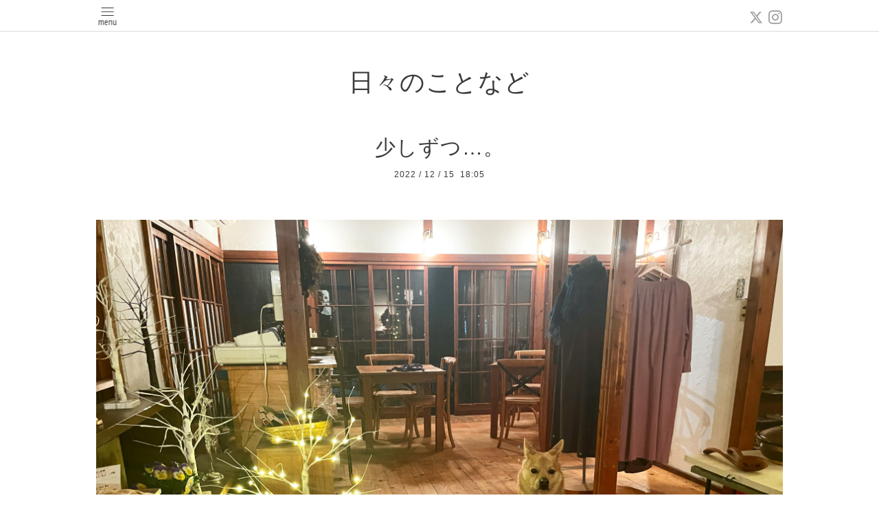

--- FILE ---
content_type: text/html; charset=utf-8
request_url: https://sara-cafe.com/info/4907791
body_size: 3370
content:
<!DOCTYPE html>
<html xmlns="http://www.w3.org/1999/xhtml" xml:lang="ja" lang="ja">
<head>
  <!-- Pastel: ver.202008240000 -->
  <meta charset="utf-8">
  <title>少しずつ…。 - サラカフェ</title>
  <meta name="viewport" content="width=device-width,initial-scale=1.0,minimum-scale=1.0">

  <meta name="description" content="・今日も日中は暖かくて&amp;hellip;窓を開けておりましたが、この時間はすっかりと、冷たい風が吹いています。・少しずつ&amp;hellip;師走を感じる今日この頃。今日もご来店頂...">
  <meta name="keywords" content="サラカフェ">

  <meta property="og:title" content="少しずつ…。">
  <meta property="og:image" content="https://cdn.goope.jp/47063/221215180610-639ae382ba430.jpg">
  <meta property="og:site_name" content="サラカフェ">
  
  <link rel="alternate" type="application/rss+xml" title="サラカフェ / RSS" href="/feed.rss">
  <link rel='stylesheet' href='https://fonts.googleapis.com/css?family=Quicksand:400,700 | PT+Sans+Caption:400,700'>
  <link rel="stylesheet" href="/style.css?708548-1611462696">
  <link rel="stylesheet" href="/css/font-awesome/css/font-awesome.min.css">
  <link rel="stylesheet" href="/assets/slick/slick.css">

  <script src="/assets/jquery/jquery-3.5.1.min.js"></script>
  <script src="/assets/clipsquareimage/jquery.clipsquareimage.js"></script>
</head>

<body id="info">

  <div id="container">

    <!-- #header -->
    <div id="header" class="cd-header">
      <div class="inner">

      <div class="element shop_tel" data-shoptel="0463-38-8438">
        <div>
          <i class="fa fa-phone-square"></i>&nbsp;0463-38-8438
        </div>
      </div>

      <div class="header_social_wrap">
         
        <a href="https://twitter.com/fuyukity" target="_blank">
          <span class="icon-twitter"></span>
        </a>
        
        

        
        <a href="https://www.instagram.com/shonan_sara/" target="_blank">
          <span class="icon-instagram"></span>
        </a>
        
      </div>

      <div class="element navi pc">
        <ul class="navi_list">

          
          <li class="footer_navi_top">
            <a href="/" >Ｔｏｐ</a>
          </li>
          
          <li class="footer_navi_info active">
            <a href="/info" >日々のことなど</a>
          </li>
          
          <li class="footer_navi_about">
            <a href="/about" >お店ご案内</a>
          </li>
          
          <li class="footer_navi_free free_159682">
            <a href="/free/rentalspace" >レンタルスペース</a>
          </li>
          
          <li class="footer_navi_free free_389611">
            <a href="/free/midori-office" >緑のオフィス</a>
          </li>
          
          <li class="footer_navi_free free_210731">
            <a href="/free/rentalspace2" >レンタルスペース（商業利用・Wedding）</a>
          </li>
          
          <li class="footer_navi_menu">
            <a href="/menu" >ＣａｆｅＭｅｎｕ</a>
          </li>
          
          <li class="footer_navi_contact">
            <a href="/contact" >お問合せ・申込み</a>
          </li>
          
          <li class="footer_navi_photo">
            <a href="/photo" >イベントの様子</a>
          </li>
          
          <li class="footer_navi_free free_192173">
            <a href="/free/photo-studio" >サラカフェ写真館</a>
          </li>
          
          <li class="footer_navi_free free_111358">
            <a href="/free/catering" >お食事会＆ケータリング</a>
          </li>
          
          <li class="footer_navi_free free_389716">
            <a href="/free/midorioffice-plan" >緑のオフィス（プラン＆ご利用料金）</a>
          </li>
          

        </ul>
      </div>
      <!-- /#navi -->

      <div id="button_navi">
        <div class="navi_trigger cd-primary-nav-trigger">
          <img class="menu_btn" src="/img/theme_pastel/menu_btn.png">
          <img class="menu_close_btn" src="/img/theme_pastel/menu_close_btn.png">
        </div>
      </div>

      </div>
      <!-- /.inner -->

      <div class="navi mobile"></div>

    </div>
    <!-- /#header -->


    <div id="content">

<!-- CONTENT ----------------------------------------------------------------------- -->

  <h1 class="element logo">
    <a class="shop_sitename" href="https://sara-cafe.com"><img src='//cdn.goope.jp/47063/1701050043225xhd.jpg' alt='サラカフェ' /></a>
  </h1>

  
  <h2 class="page_title">
    日々のことなど
  </h2>
  


  
    
  
    <ul class="sub_navi">
<li><a href='/info/2026-01'>2026-01（2）</a></li>
<li><a href='/info/2025-12'>2025-12（16）</a></li>
<li><a href='/info/2025-11'>2025-11（19）</a></li>
<li><a href='/info/2025-10'>2025-10（20）</a></li>
<li><a href='/info/2025-09'>2025-09（21）</a></li>
<li><a href='/info/2025-08'>2025-08（10）</a></li>
<li><a href='/info/2025-07'>2025-07（34）</a></li>
<li><a href='/info/2025-06'>2025-06（19）</a></li>
<li><a href='/info/2025-05'>2025-05（23）</a></li>
<li><a href='/info/2025-04'>2025-04（24）</a></li>
<li><a href='/info/2025-03'>2025-03（22）</a></li>
<li><a href='/info/2025-02'>2025-02（21）</a></li>
<li><a href='/info/2025-01'>2025-01（16）</a></li>
<li><a href='/info/2024-12'>2024-12（29）</a></li>
<li><a href='/info/2024-11'>2024-11（26）</a></li>
<li><a href='/info/2024-10'>2024-10（23）</a></li>
<li><a href='/info/2024-09'>2024-09（19）</a></li>
<li><a href='/info/2024-08'>2024-08（19）</a></li>
<li><a href='/info/2024-07'>2024-07（32）</a></li>
<li><a href='/info/2024-06'>2024-06（18）</a></li>
<li><a href='/info/2024-05'>2024-05（18）</a></li>
<li><a href='/info/2024-04'>2024-04（17）</a></li>
<li><a href='/info/2024-03'>2024-03（21）</a></li>
<li><a href='/info/2024-02'>2024-02（22）</a></li>
<li><a href='/info/2024-01'>2024-01（18）</a></li>
<li><a href='/info/2023-12'>2023-12（25）</a></li>
<li><a href='/info/2023-11'>2023-11（20）</a></li>
<li><a href='/info/2023-10'>2023-10（22）</a></li>
<li><a href='/info/2023-09'>2023-09（20）</a></li>
<li><a href='/info/2023-08'>2023-08（18）</a></li>
<li><a href='/info/2023-07'>2023-07（33）</a></li>
<li><a href='/info/2023-06'>2023-06（17）</a></li>
<li><a href='/info/2023-05'>2023-05（19）</a></li>
<li><a href='/info/2023-04'>2023-04（27）</a></li>
<li><a href='/info/2023-03'>2023-03（20）</a></li>
<li><a href='/info/2023-02'>2023-02（21）</a></li>
<li><a href='/info/2023-01'>2023-01（15）</a></li>
<li><a href='/info/2022-12'>2022-12（24）</a></li>
<li><a href='/info/2022-11'>2022-11（24）</a></li>
<li><a href='/info/2022-10'>2022-10（25）</a></li>
<li><a href='/info/2022-09'>2022-09（19）</a></li>
<li><a href='/info/2022-08'>2022-08（18）</a></li>
<li><a href='/info/2022-07'>2022-07（30）</a></li>
<li><a href='/info/2022-06'>2022-06（21）</a></li>
<li><a href='/info/2022-05'>2022-05（15）</a></li>
<li><a href='/info/2022-04'>2022-04（23）</a></li>
<li><a href='/info/2022-03'>2022-03（21）</a></li>
<li><a href='/info/2022-02'>2022-02（23）</a></li>
<li><a href='/info/2022-01'>2022-01（22）</a></li>
<li><a href='/info/2021-12'>2021-12（34）</a></li>
<li><a href='/info/2021-11'>2021-11（21）</a></li>
<li><a href='/info/2021-10'>2021-10（28）</a></li>
<li><a href='/info/2021-08'>2021-08（3）</a></li>
<li><a href='/info/2021-07'>2021-07（21）</a></li>
<li><a href='/info/2021-06'>2021-06（22）</a></li>
<li><a href='/info/2021-05'>2021-05（23）</a></li>
<li><a href='/info/2021-04'>2021-04（22）</a></li>
<li><a href='/info/2021-03'>2021-03（23）</a></li>
<li><a href='/info/2021-02'>2021-02（14）</a></li>
<li><a href='/info/2021-01'>2021-01（14）</a></li>
<li><a href='/info/2020-12'>2020-12（25）</a></li>
<li><a href='/info/2020-11'>2020-11（32）</a></li>
<li><a href='/info/2020-10'>2020-10（34）</a></li>
<li><a href='/info/2020-09'>2020-09（37）</a></li>
<li><a href='/info/2020-08'>2020-08（27）</a></li>
<li><a href='/info/2020-07'>2020-07（25）</a></li>
<li><a href='/info/2020-06'>2020-06（23）</a></li>
<li><a href='/info/2020-05'>2020-05（8）</a></li>
<li><a href='/info/2020-04'>2020-04（26）</a></li>
<li><a href='/info/2020-03'>2020-03（23）</a></li>
<li><a href='/info/2020-02'>2020-02（33）</a></li>
<li><a href='/info/2020-01'>2020-01（31）</a></li>
<li><a href='/info/2019-12'>2019-12（35）</a></li>
<li><a href='/info/2019-11'>2019-11（38）</a></li>
<li><a href='/info/2019-10'>2019-10（38）</a></li>
<li><a href='/info/2019-09'>2019-09（29）</a></li>
<li><a href='/info/2019-08'>2019-08（32）</a></li>
<li><a href='/info/2019-07'>2019-07（26）</a></li>
<li><a href='/info/2019-06'>2019-06（31）</a></li>
<li><a href='/info/2019-05'>2019-05（22）</a></li>
<li><a href='/info/2019-04'>2019-04（33）</a></li>
<li><a href='/info/2019-03'>2019-03（36）</a></li>
<li><a href='/info/2019-02'>2019-02（37）</a></li>
<li><a href='/info/2019-01'>2019-01（40）</a></li>
<li><a href='/info/2018-12'>2018-12（36）</a></li>
<li><a href='/info/2018-11'>2018-11（33）</a></li>
<li><a href='/info/2018-10'>2018-10（43）</a></li>
<li><a href='/info/2018-09'>2018-09（34）</a></li>
<li><a href='/info/2018-08'>2018-08（36）</a></li>
<li><a href='/info/2018-07'>2018-07（27）</a></li>
<li><a href='/info/2018-06'>2018-06（29）</a></li>
<li><a href='/info/2018-05'>2018-05（30）</a></li>
<li><a href='/info/2018-04'>2018-04（27）</a></li>
<li><a href='/info/2018-03'>2018-03（38）</a></li>
<li><a href='/info/2018-02'>2018-02（32）</a></li>
<li><a href='/info/2018-01'>2018-01（31）</a></li>
<li><a href='/info/2017-12'>2017-12（32）</a></li>
<li><a href='/info/2017-11'>2017-11（37）</a></li>
<li><a href='/info/2017-10'>2017-10（40）</a></li>
<li><a href='/info/2017-09'>2017-09（31）</a></li>
<li><a href='/info/2017-08'>2017-08（34）</a></li>
<li><a href='/info/2017-07'>2017-07（37）</a></li>
<li><a href='/info/2017-06'>2017-06（45）</a></li>
<li><a href='/info/2017-05'>2017-05（40）</a></li>
<li><a href='/info/2017-04'>2017-04（37）</a></li>
<li><a href='/info/2017-03'>2017-03（44）</a></li>
<li><a href='/info/2017-02'>2017-02（45）</a></li>
<li><a href='/info/2017-01'>2017-01（17）</a></li>
</ul>

  
    
  
    
  
    
  
    
  
    
  
    
  
    
  
    
  
    
  
    
  




<!----------------------------------------------
ページ：トップ
---------------------------------------------->
<script>
  var slideshowInt = '';
  slideshowInt = (slideshowInt === '') ? 4000 : parseInt(slideshowInt);

  var slideshow = {
      interval: slideshowInt
  }
</script>

<script src="/js/theme_pastel/top.js?20151028"></script>

<div id="wrap_slider">
  
</div>

<div class="section welcomemessage">
  <div class="inner">

    <div class="element site_description">
      <span>Welcome to our homepage</span>
    </div>

    <div class="message textfield">
      
    </div>

  </div>
</div>

<div class="section information">
  <div class="inner">
    <div class="list">
      
    </div>
  </div>
</div>





<!----------------------------------------------
ページ：インフォメーション
---------------------------------------------->
<div class="inner">

  <!-- .autopagerize_page_element -->
  <div class="autopagerize_page_element">

    
    <!-- .article -->
    <div class="article">

      <div class="body">

        <h3 class="article_title">
          <a href="/info/4907791">少しずつ…。</a>
        </h3>

        <div class="date">
          2022<span> / </span>12<span> / </span>15&nbsp;&nbsp;18:05
        </div>

        <div class="photo">
          <img src='//cdn.goope.jp/47063/221215180610-639ae382ba430.jpg' alt='少しずつ…。'/>
        </div>

        <div class="textfield">
          <p>・</p>
<p>今日も日中は暖かくて&hellip;</p>
<p>窓を開けておりましたが、</p>
<p>この時間はすっかりと、</p>
<p>冷たい風が吹いています。</p>
<p>・</p>
<p>少しずつ&hellip;</p>
<p>師走を感じる今日この頃。</p>
<p>今日もご来店頂きまして、</p>
<p>誠にありがとうございました。</p>
<p>・</p>
<p>また明日11時より&hellip;</p>
<p>ゆるりとどうぞよろしく、</p>
<p>お願いいたします♩</p>
<p>・</p>
<p>・</p>
        </div>
      </div>

    </div>
    <!-- /.article -->
    

  </div>
  <!-- /.autopagerize_page_element -->

</div>
<!-- /.inner -->






























<!-- CONTENT ----------------------------------------------------------------------- -->

    

    <div class="gadgets">
      <div class="inner">
      </div>
    </div>

    <ul class="info_footer_sub_navi">
      
      <li>
        
      </li>
      
      <li>
        <ul class="sub_navi">
<li><a href='/info/2026-01'>2026-01（2）</a></li>
<li><a href='/info/2025-12'>2025-12（16）</a></li>
<li><a href='/info/2025-11'>2025-11（19）</a></li>
<li><a href='/info/2025-10'>2025-10（20）</a></li>
<li><a href='/info/2025-09'>2025-09（21）</a></li>
<li><a href='/info/2025-08'>2025-08（10）</a></li>
<li><a href='/info/2025-07'>2025-07（34）</a></li>
<li><a href='/info/2025-06'>2025-06（19）</a></li>
<li><a href='/info/2025-05'>2025-05（23）</a></li>
<li><a href='/info/2025-04'>2025-04（24）</a></li>
<li><a href='/info/2025-03'>2025-03（22）</a></li>
<li><a href='/info/2025-02'>2025-02（21）</a></li>
<li><a href='/info/2025-01'>2025-01（16）</a></li>
<li><a href='/info/2024-12'>2024-12（29）</a></li>
<li><a href='/info/2024-11'>2024-11（26）</a></li>
<li><a href='/info/2024-10'>2024-10（23）</a></li>
<li><a href='/info/2024-09'>2024-09（19）</a></li>
<li><a href='/info/2024-08'>2024-08（19）</a></li>
<li><a href='/info/2024-07'>2024-07（32）</a></li>
<li><a href='/info/2024-06'>2024-06（18）</a></li>
<li><a href='/info/2024-05'>2024-05（18）</a></li>
<li><a href='/info/2024-04'>2024-04（17）</a></li>
<li><a href='/info/2024-03'>2024-03（21）</a></li>
<li><a href='/info/2024-02'>2024-02（22）</a></li>
<li><a href='/info/2024-01'>2024-01（18）</a></li>
<li><a href='/info/2023-12'>2023-12（25）</a></li>
<li><a href='/info/2023-11'>2023-11（20）</a></li>
<li><a href='/info/2023-10'>2023-10（22）</a></li>
<li><a href='/info/2023-09'>2023-09（20）</a></li>
<li><a href='/info/2023-08'>2023-08（18）</a></li>
<li><a href='/info/2023-07'>2023-07（33）</a></li>
<li><a href='/info/2023-06'>2023-06（17）</a></li>
<li><a href='/info/2023-05'>2023-05（19）</a></li>
<li><a href='/info/2023-04'>2023-04（27）</a></li>
<li><a href='/info/2023-03'>2023-03（20）</a></li>
<li><a href='/info/2023-02'>2023-02（21）</a></li>
<li><a href='/info/2023-01'>2023-01（15）</a></li>
<li><a href='/info/2022-12'>2022-12（24）</a></li>
<li><a href='/info/2022-11'>2022-11（24）</a></li>
<li><a href='/info/2022-10'>2022-10（25）</a></li>
<li><a href='/info/2022-09'>2022-09（19）</a></li>
<li><a href='/info/2022-08'>2022-08（18）</a></li>
<li><a href='/info/2022-07'>2022-07（30）</a></li>
<li><a href='/info/2022-06'>2022-06（21）</a></li>
<li><a href='/info/2022-05'>2022-05（15）</a></li>
<li><a href='/info/2022-04'>2022-04（23）</a></li>
<li><a href='/info/2022-03'>2022-03（21）</a></li>
<li><a href='/info/2022-02'>2022-02（23）</a></li>
<li><a href='/info/2022-01'>2022-01（22）</a></li>
<li><a href='/info/2021-12'>2021-12（34）</a></li>
<li><a href='/info/2021-11'>2021-11（21）</a></li>
<li><a href='/info/2021-10'>2021-10（28）</a></li>
<li><a href='/info/2021-08'>2021-08（3）</a></li>
<li><a href='/info/2021-07'>2021-07（21）</a></li>
<li><a href='/info/2021-06'>2021-06（22）</a></li>
<li><a href='/info/2021-05'>2021-05（23）</a></li>
<li><a href='/info/2021-04'>2021-04（22）</a></li>
<li><a href='/info/2021-03'>2021-03（23）</a></li>
<li><a href='/info/2021-02'>2021-02（14）</a></li>
<li><a href='/info/2021-01'>2021-01（14）</a></li>
<li><a href='/info/2020-12'>2020-12（25）</a></li>
<li><a href='/info/2020-11'>2020-11（32）</a></li>
<li><a href='/info/2020-10'>2020-10（34）</a></li>
<li><a href='/info/2020-09'>2020-09（37）</a></li>
<li><a href='/info/2020-08'>2020-08（27）</a></li>
<li><a href='/info/2020-07'>2020-07（25）</a></li>
<li><a href='/info/2020-06'>2020-06（23）</a></li>
<li><a href='/info/2020-05'>2020-05（8）</a></li>
<li><a href='/info/2020-04'>2020-04（26）</a></li>
<li><a href='/info/2020-03'>2020-03（23）</a></li>
<li><a href='/info/2020-02'>2020-02（33）</a></li>
<li><a href='/info/2020-01'>2020-01（31）</a></li>
<li><a href='/info/2019-12'>2019-12（35）</a></li>
<li><a href='/info/2019-11'>2019-11（38）</a></li>
<li><a href='/info/2019-10'>2019-10（38）</a></li>
<li><a href='/info/2019-09'>2019-09（29）</a></li>
<li><a href='/info/2019-08'>2019-08（32）</a></li>
<li><a href='/info/2019-07'>2019-07（26）</a></li>
<li><a href='/info/2019-06'>2019-06（31）</a></li>
<li><a href='/info/2019-05'>2019-05（22）</a></li>
<li><a href='/info/2019-04'>2019-04（33）</a></li>
<li><a href='/info/2019-03'>2019-03（36）</a></li>
<li><a href='/info/2019-02'>2019-02（37）</a></li>
<li><a href='/info/2019-01'>2019-01（40）</a></li>
<li><a href='/info/2018-12'>2018-12（36）</a></li>
<li><a href='/info/2018-11'>2018-11（33）</a></li>
<li><a href='/info/2018-10'>2018-10（43）</a></li>
<li><a href='/info/2018-09'>2018-09（34）</a></li>
<li><a href='/info/2018-08'>2018-08（36）</a></li>
<li><a href='/info/2018-07'>2018-07（27）</a></li>
<li><a href='/info/2018-06'>2018-06（29）</a></li>
<li><a href='/info/2018-05'>2018-05（30）</a></li>
<li><a href='/info/2018-04'>2018-04（27）</a></li>
<li><a href='/info/2018-03'>2018-03（38）</a></li>
<li><a href='/info/2018-02'>2018-02（32）</a></li>
<li><a href='/info/2018-01'>2018-01（31）</a></li>
<li><a href='/info/2017-12'>2017-12（32）</a></li>
<li><a href='/info/2017-11'>2017-11（37）</a></li>
<li><a href='/info/2017-10'>2017-10（40）</a></li>
<li><a href='/info/2017-09'>2017-09（31）</a></li>
<li><a href='/info/2017-08'>2017-08（34）</a></li>
<li><a href='/info/2017-07'>2017-07（37）</a></li>
<li><a href='/info/2017-06'>2017-06（45）</a></li>
<li><a href='/info/2017-05'>2017-05（40）</a></li>
<li><a href='/info/2017-04'>2017-04（37）</a></li>
<li><a href='/info/2017-03'>2017-03（44）</a></li>
<li><a href='/info/2017-02'>2017-02（45）</a></li>
<li><a href='/info/2017-01'>2017-01（17）</a></li>
</ul>

      </li>
      
      <li>
        
      </li>
      
      <li>
        
      </li>
      
      <li>
        
      </li>
      
      <li>
        
      </li>
      
      <li>
        
      </li>
      
      <li>
        
      </li>
      
      <li>
        
      </li>
      
      <li>
        
      </li>
      
      <li>
        
      </li>
      
      <li>
        
      </li>
      
    </ul>

    <div class="social">
      <div class="inner"></div>
    </div>

    </div>
    <!-- /#content -->


    <div id="footer">
      <div class="inner">
        
        <div class="pastel_copyright">
          &copy;2026 <a href="https://sara-cafe.com">サラ大磯</a>. All Rights Reserved.
        </div>
      </div>
    </div>

  </div>
  <!-- /#container -->

  <script src="/assets/colorbox/jquery.colorbox-1.6.4.min.js"></script>
  <script src="/js/tooltip.js"></script>
  <script src="/assets/slick/slick.js"></script>
  <script src="/assets/lineup/jquery-lineup.min.js"></script>
  <script src="/assets/tile/tile.js"></script>
  <script src="/js/theme_pastel/init.js?20200824"></script>
</body>
</html>
